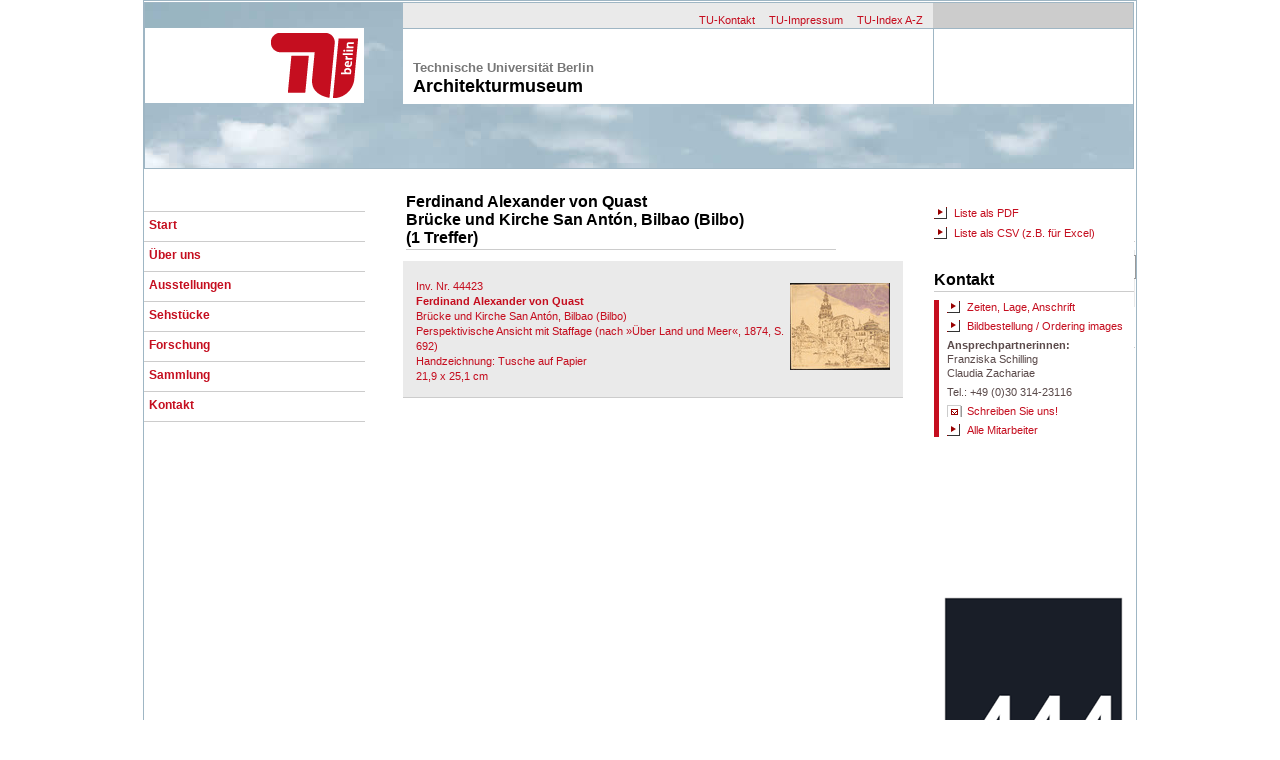

--- FILE ---
content_type: text/html; charset=UTF-8
request_url: https://architekturmuseum.ub.tu-berlin.de/index.php?p=51&O=161192
body_size: 3192
content:
<!doctype html>
<html xmlns:og="http://opengraphprotocol.org/schema/" xmlns:fb="http://www.facebook.com/2008/fbml">
<head>
<meta name="viewport" content="width=device-width, initial-scale=1.0">
<title>Architekturmuseum der Technischen Universit&#228;t Berlin</title>
<link rel="stylesheet" href="css/normalize.css"/>
<link rel="stylesheet" href="css/AMON.css?202601164334"/>
<link href="//maxcdn.bootstrapcdn.com/font-awesome/4.2.0/css/font-awesome.min.css" rel="stylesheet">
<link rel="shortcut icon" href="favicon.ico"/>
<link rel="icon" href="favicon.ico"/>
<meta http-equiv="imagetoolbar" content="no"/>
<meta name="description" content="Ich habe im Onlinekatalog des Architekturmuseums der TU Berlin gesucht und dies gefunden ..."/>
<meta name="keywords" content="Suchen Architekturmuseum Technische Universit&auml;t Berlin"/>
<meta property="fb:app_id" content="1813788498854169" />
<meta property="og:title" content="Architekturmuseum der TU Berlin" />
<meta property="og:type" content="article" />
<meta property="og:url" content="https://architekturmuseum.ub.tu-berlin.de/index.php?p=51">
<meta property="og:image" content="https://architekturmuseum.ub.tu-berlin.de/webimg/SM/Suchergebnis.jpg">
<meta property="og:site_name" content="Architekturmuseum Berlin" />
<meta property="og:description" content="Ich habe im Onlinekatalog des Architekturmuseums der TU Berlin gesucht und dies gefunden ..." />
<meta property="article:published_time" content="2026-01-16T06:43:34+00:00" />

<meta name="robots" content="index, follow"/>
</head>
<body>
<div id="mainbox">
<div style="position:absolute; text-align:left; left:1px; top:1px; width:988px; height:165px; border:1px solid #9fb6c4; overflow:hidden;">
<img src="css/headerfoto-02.jpg">
</div>
<div style="position:absolute; left:2px; top:27px; width:219px; height:75px; background:white; overflow:hidden;">
<img src="css/logo-tu.gif"></div>
<div style="position:absolute; left:260px; top:2px; width:530px; height:25px; background:#eaeaea; overflow:hidden; text-align:right; padding-top:7px;">
<a class=head href="http://www.tu-berlin.de/servicemenue/kontakt/" target="_blank">TU-Kontakt</a>
<a class=head href="http://www.tu-berlin.de/servicemenue/impressum/" target="_blank">TU-Impressum</a>
<a class=head href="http://www.tu-berlin.de/servicemenue/index_a-z/" target="_blank">TU-Index A-Z</a>
</div>
<div style="position:absolute; left:790px; top:2px; width:200px; height:25px; background:#cccccc; overflow:hidden;">
</div>
<div style="position:absolute; left:260px; top:27px; width:530px; height:75px; background:white; border-top:1px solid #9fb6c4; border-right:1px solid #9fb6c4; overflow:hidden;">
<p class=TUKO_1>Technische Universit&#228;t Berlin
<p class="TUKO_2">Architekturmuseum
</div>
<div style="position:absolute; left:791px; top:27px; width:199px; height:75px; background:white; border-top:1px solid #9fb6c4; border-right:1px solid #9fb6c4; overflow:hidden;">
</div>
<div style="position:absolute; z-index:1; left:0px; top: 210px;">
<div class=mainnavi_box>
<a class=mainnavi href="index.php?p=54">Start</a>
</div>
<div class=mainnavi_box>
<a class=mainnavi href="index.php?p=16">&Uuml;ber uns</a>
</div>
<div class=mainnavi_box>
<a class=mainnavi href="index.php?p=112">Ausstellungen</a>
</div>
<div class=mainnavi_box>
<a class=mainnavi href="index.php?p=659">Sehstücke</a>
</div>
<div class=mainnavi_box>
<a class=mainnavi href="index.php?p=613">Forschung</a>
</div>
<div class=mainnavi_box>
<a class=mainnavi href="index.php?p=18">Sammlung</a>
</div>
<div class=mainnavi_box>
<a class=mainnavi href="index.php?p=240">Kontakt</a>
</div>
</div>
<div style = "position:absolute; top:212px; width:200px; right:0px;">

<h2>Sammlungssuche</h2>



<div class="boxgrau" style="width: 190px;height:47px;">
<form action="index.php?p=50" method="post">
<input class="kopf " type="Text" name="su_einfach" size="24" maxlength="100" value="" style="width:190px; padding-left:2px;height:20px;outline:none;" autofocus>
</input>

<div style="float:left;width:150px;padding-top:5px;">
<p class="kleintext" style="">

<a class=link title="Hilfe und weitere Suchoptionen" onclick="Show_Div(SUCHE)" style="cursor:pointer;">Hilfe und Optionen</a>
</div>

<div style="float:left;width:40px;">
<p class=fliesstextrechts>
<input class="button" type="image" name="submit" src="css/lupe.gif">
<input type="Hidden" name="submit" value="submit">
<input type="Hidden" name="Uebergabe" value="JA">
<input type="Hidden" name="suchart" value="einfach">
<input type="Hidden" name="su_sort1" value="Name">
<input type="Hidden" name="su_sort2" value="Projekt">
<input type="Hidden" name="su_darstellung" value="listbild">
<input type="Hidden" name="su_zeilen" value="100">
</form>
</div>




</div>


<h2>Kontakt</h2>

<address>

<p class=kleintext>
<a class=link href="index.php?p=126">Zeiten, Lage, Anschrift</a></p>

<p class=kleintext>
<a class=link href="index.php?p=674">Bildbestellung / Ordering images</a></p>

<p class=kleintext>
<b>Ansprechpartnerinnen:</b>
<br>
Franziska Schilling<br>
Claudia Zachariae</p>
<p class=kleintext>
Tel.: +49 (0)30 314-23116
<p class=kleintext>
<a class=email title="Schreiben Sie uns!" onclick="Show_Div(COM)" style="cursor:pointer;">Schreiben Sie uns!</a></p>

<p class=kleintext>
<a class="link" href="index.php?p=19">Team</a>
</p>

<!--
//<p class=kleintext>
<a class=fb href ="https://www.facebook.com/architekturmuseumtuberlin/?fref=ts" target=_blank>Auf Facebook</a>
</p>
-->
</address>



</div>
<div style = "position:absolute; bottom:1px; width:200px; right:1px;">
<img src="webimg/AM.png"></img>
</div>
<div style = "margin-top:193px; z-index:3; 	margin-left:260px; padding-bottom:10px; width:500px; min-height:580px; right:0px;"><table><tr><td width=460px valign=bottom><h2 style="margin-top:-4px;">Ferdinand Alexander von Quast<br>Brücke und Kirche San Antón, Bilbao (Bilbo)<br>(1 Treffer)</h2></td><td valign=bottom width=30px></td><td valign=bottom width=30px></td></td></table>
<div class="boxkatalog" >
<div id=161192></div>
<table>
<tr>
<td width=380px valign=top>
<p class=fliesstext>
<a class=standard href="index.php?p=79&POS=1">Inv. Nr. 44423<br><b>Ferdinand Alexander von Quast</b><br>Brücke und Kirche San Antón, Bilbao (Bilbo)<br>Perspektivische Ansicht mit Staffage (nach »Über Land und Meer«, 1874, S. 692)<br>Handzeichnung: Tusche auf Papier<br>21,9 x 25,1 cm</a>
</td><td width=100px valign=center>
<a class=standard href="index.php?p=79&POS=1"><img border=0 src="images/100/44423.jpg"></a>
</td></tr></table></div><br style="clear:both;"> <br><table><tr><td width=460px valign=bottom></td><td valign=bottom width=30px></td><td valign=bottom width=30px></td></td></table><div style="position:absolute; top:175px;right:1px;width:200px;height:380px;background:#FFF;padding-top:25px"><p class=fliesstext><p class=fliesstext><a class="link" href="index.php?DLMOD=LPDF&DWL=2">Liste als PDF</a></p><p class=fliesstext><a class="link" href="index.php?DWL=2&DLMOD=EXC">Liste als CSV (z.B. für Excel)</a></p><h2 style="margin-top:30px;">Kontakt </h2>

<address>

<p class=kleintext>
<a class=link href="index.php?p=126">Zeiten, Lage, Anschrift</a></p>

<p class=kleintext>
<a class=link href="index.php?p=674">Bildbestellung / Ordering images</a></p>

<p class=kleintext>
<b>Ansprechpartnerinnen:</b>
<br>
Franziska Schilling<br>
Claudia Zachariae</p>
<p class=kleintext>
Tel.: +49 (0)30 314-23116
<p class=kleintext>
<a class=email title="Schreiben Sie uns!" onclick="Show_Div(COM)" style="cursor:pointer;">Schreiben Sie uns!</a></p>

<p class=kleintext>
<a class="link" href="index.php?p=19">Alle Mitarbeiter</a>
</p>
<!--
<p class=kleintext>
<a class=fb href ="https://www.facebook.com/architekturmuseumtuberlin/?fref=ts" target=_blank>Auf Facebook</a>
</p>
-->
</address>


</div>
<script>
wennJavascriptFertig {
if (window;location;hash != empty) {
// Veranlasst den Browser nochmal zum jeweiligen Anker zu springen.
// Keine Sorge, die Seite wird nicht neu geladen
window;location;href = window;location;href;
}
}
</script>



</div>
<div id="COM" class="transparent100" style="">
<div class="popupcenter schatten" style="height:500px;">
<IFRAME SRC="index.php?p=134" width=720px; height=500px frameborder=no></IFRAME>
<div style="position:absolute; top:1px; right:1px; z-index:10;">
<input class="bildnavi fabild" type="button" style="border:0px;" name="m" value="&#xf00d;" onclick="Show_Div(COM)"/>
</div></div></div>
<div id="SUCHE" class="transparent100" style="width:992px;">
<div class="popupcenter schatten" style="width:950px;height:550px;left:21px;">
<IFRAME SRC="index.php?p=628&SID=" width=950px; height=590px; frameborder=no overflow:visible;></IFRAME>
<div style="position:absolute; top:1px; right:1px; z-index:10;">
<input class="bildnavi fabild" type="button" style="border:0px;" name="m" value="&#xf00d;" onclick="Show_Div(SUCHE)"/>
</div></div></div>
<div id="SUCHE_ER" class="transparent100" style="width:992px;">
<div class="popupcenter schatten" style="width:950px;left:21px;height:590px;">
<IFRAME SRC="index.php?p=138&SID=" width=950px; height=590px; frameborder=no overflow:visible;></IFRAME>
<div style="position:absolute; top:1px; right:1px; z-index:10;">
<input class="bildnavi fabild" type="button" style="border:0px;" name="m" value="&#xf00d;" onclick="Show_Div(SUCHE_ER)"/>
</div></div></div>
<div id="SUCHE_KAT" class="transparent100" style="width:992px;">
<div class="popupcenter schatten" style="width:950px;left:21px;height:590px;">
<IFRAME SRC="index.php?p=57" width=950px; height=590px; frameborder=no overflow:visible;></IFRAME>
<div style="position:absolute; top:1px; right:1px; z-index:10;">
<input class="bildnavi fabild" type="button" style="border:0px;" name="m" value="&#xf00d;" onclick="Show_Div(SUCHE_KAT)"/>
</div></div></div><script type="text/javascript" src="jquery/jquery-1.8.0.min.js"></script>
   <script type="text/javascript">
        function Show_Div(Div_id) {
            if (false == $(Div_id).is(':visible')) {
                $(Div_id).show(200);
            }
            else {
                $(Div_id).hide(150);
            }
        }
    </script>


   <script type="text/javascript">
        function Show_Div2(Div_id) {
                $(Div_id).toggle(0);

        }
    </script>



<script>
  (function(i,s,o,g,r,a,m){i['GoogleAnalyticsObject']=r;i[r]=i[r]||function(){
  (i[r].q=i[r].q||[]).push(arguments)},i[r].l=1*new Date();a=s.createElement(o),
  m=s.getElementsByTagName(o)[0];a.async=1;a.src=g;m.parentNode.insertBefore(a,m)
  })(window,document,'script','https://www.google-analytics.com/analytics.js','ga');

  ga('create', 'UA-80435110-1', 'auto');
  ga('send', 'pageview');

</script>
</div><div style="height:40px; width:10px;"></div>
</body>
</html>



--- FILE ---
content_type: text/html; charset=UTF-8
request_url: https://architekturmuseum.ub.tu-berlin.de/index.php?p=138&SID=
body_size: 1954
content:
<!doctype html>
<html xmlns:og="http://opengraphprotocol.org/schema/" xmlns:fb="http://www.facebook.com/2008/fbml">
<head>
<meta name="viewport" content="width=device-width, initial-scale=1.0">
<title>Architekturmuseum der Technischen Universit&#228;t Berlin</title>
<link rel="stylesheet" href="css/normalize.css"/>
<link rel="stylesheet" href="css/AMON.css?202601164335"/>
<link href="//maxcdn.bootstrapcdn.com/font-awesome/4.2.0/css/font-awesome.min.css" rel="stylesheet">
<link rel="shortcut icon" href="favicon.ico"/>
<link rel="icon" href="favicon.ico"/>
<meta http-equiv="imagetoolbar" content="no"/>
<meta name="description" content=""/>
<meta name="keywords" content=""/>
<meta property="fb:app_id" content="1813788498854169" />
<meta property="og:title" content="Architekturmuseum der TU Berlin" />
<meta property="og:type" content="article" />
<meta property="og:url" content="https://architekturmuseum.ub.tu-berlin.de/index.php?p=138">
<meta property="og:image" content="https://architekturmuseum.ub.tu-berlin.de/webimg/SM/AMFB.jpg">
<meta property="og:site_name" content="Architekturmuseum Berlin" />
<meta property="og:description" content="" />
<meta property="article:published_time" content="2026-01-16T06:43:35+00:00" />

<meta name="robots" content="index, follow"/>
</head>
<body>
<style>body{width:auto; background:transparent;overflow:hidden;}</style>




<div style="position:absolute;width:420px;height:600px;padding:10px;padding-left:20px; padding-top:40px;">

<h3>Wenn Sie es genau wissen wollen ...</h3>

<p class=introtext>
Beliebt ist die »Erweiterte Suche« nicht: in den vergangenen 8 Jahren wurde sie für nur etwa 1% aller Anfragen genutzt.
<br>
Dabei ist sie nützlich: Einmal damit vertraut, können Sie Ihre Ergebnisse rasch eingrenzen.
<p class=introtext>
Dazu müssen Sie wissen:
<li class=introtext>Die einzelnen Felder werden mit UND verbunden, d.h. je mehr Sie benutzen, desto enger wird Ihr Ergebnis sein.</li>
<li class=introtext>Die Datenbank sucht grundsätzlich nach einer <b>vollständigen</b> Übereinstimmung von Suche und Feldinhalt.
<li class=introtext>
Wenn Sie <b>unscharf</b> suchen wollen oder müssen, dann benutzen sie <b>Platzhalter</b>:
<li class=introtext>
Ein Stern (*) am Anfang oder Ende ersetzt beliebig viele Zeichen 
<li class=introtext>
Ein Unterstrich (_) ersetzt genau ein Zeichen

</div>


<div style="position:absolute; left:470px;width:450px;height:300px;padding-top:30px;float:left;">

<h2>Erweiterte Suche</h2>
<form action="index.php?p=50" method="post" target=_parent>
<input type="Hidden" name="submit" value="submit">
<input type="Hidden" name="Uebergabe" value="JA">
<input type="Hidden" name="suchart" value="erweitert">
<input type="Hidden" name="su_zeilen" value="100">

<div class=boxgrau style="position:absolute; width:450px; height:270px;padding:0px;">


<div style="position:absolute; top:5px; left:5px;">
<p class = fliesstext>
<b>Inventarnummer</b>
<br>
<input class=kopf style="width:210px" type="Text" name="su_inv" maxlength="100" autofocus value="">
</div>


<div style="position:absolute; top:55px; left:5px;">
<p class = fliesstext>
<b>Name</b>
<br>
<input class=kopf style="width:210px" type="Text" name="su_name" maxlength="100" autofocus value="">
</div>

<div style="position:absolute; top:55px; left:235px;">
<p class = fliesstext>
<b>Vorname</b>
<br>
<input class=kopf style="width:210px" type="Text" name="su_vorname" maxlength="100" autofocus value="">
</div>


<div style="position:absolute; top:105px; left:5px;">
<p class = fliesstext>
<b>Projekt</b>
<br>
<input class=kopf style="width:210px" type="Text" name="su_projekt" maxlength="100" autofocus value="">
</div>

<div style="position:absolute; top:105px; left:235px;">
<p class = fliesstext>
<b>Inhalt</b>
<br>
<input class=kopf style="width:210px" type="Text" name="su_inhalt" maxlength="100" autofocus value="">
</div>





<div style="position:absolute; top:155px; left:5px;">
<p class = fliesstext>
<b>Ort</b>
<br>
<input class=kopf style="width:210px" type="Text" name="su_ort" maxlength="100" autofocus value="">
</div>

<div style="position:absolute; top:155px; left:235px;">
<p class = fliesstext>
<b>Straße</b>
<br>
<input class=kopf style="width:210px" type="Text" name="su_strasse" maxlength="100" autofocus value="">
</div>





<div style="position:absolute; left:5px; width:145px; top:205px;">
<p class = fliesstext>
<b>Sortierung 1:</b>
<br>
<select class=kopf style="width:120px; outline:none;" name=su_sort1><option value="Projekt" selected>Projekt</option><option value="Name">Name</option><option value="Inv">Inventarnummer</option><option value="Inhalt">Inhalt</option><option value="Werkdaten">Werkdaten</option><option value="Typ">Objekttyp</option></select></div>
<div style="position:absolute; left:155px; width:145px; height:50px; top:205px;">
<p class = fliesstext>
<b>Sortierung 2:</b>
<br>
<select class=kopf style="width:120px; outline:none;" name=su_sort2><option value="Projekt">Projekt</option><option value="Name">Name</option><option value="Inv" selected>Inventarnummer</option><option value="Inhalt">Inhalt</option><option value="Werkdaten">Werkdaten</option><option value="Typ">Objekttyp</option></select></div>




<div style="position:absolute; left:305px; width:145px; height:50px; top:235px;"> 
<input class="button2" type="image" name="submit" src="css/lupe2.gif">

</div>


</form>
</div>


<div style="position:absolute; top:340px;">
<h3 style="margin-top:20px">Andere Suchmöglichkeiten:</h3>

<p class=introtext>
<a class=link href=index.php?p=628>Einfache Suche</a>
<br>Der schnelle Weg zu Suchergebnissen

<p class=introtext>
<a class=link href=index.php?p=57>Alphabetischer Verfasserkatalog</a>
<br>Wie eine Kartei: Navigieren über das Alfabet zu den Namen von
<br>Architekten, Zeichnern oder Fotografen
</div>
</div>

<?
//endif; // ENDE ERWEITERTE


--- FILE ---
content_type: text/html; charset=UTF-8
request_url: https://architekturmuseum.ub.tu-berlin.de/index.php?p=57
body_size: 7897
content:
<!doctype html>
<html xmlns:og="http://opengraphprotocol.org/schema/" xmlns:fb="http://www.facebook.com/2008/fbml">
<head>
<meta name="viewport" content="width=device-width, initial-scale=1.0">
<title>Architekturmuseum der Technischen Universit&#228;t Berlin</title>
<link rel="stylesheet" href="css/normalize.css"/>
<link rel="stylesheet" href="css/AMON.css?202601164335"/>
<link href="//maxcdn.bootstrapcdn.com/font-awesome/4.2.0/css/font-awesome.min.css" rel="stylesheet">
<link rel="shortcut icon" href="favicon.ico"/>
<link rel="icon" href="favicon.ico"/>
<meta http-equiv="imagetoolbar" content="no"/>
<meta name="description" content=""/>
<meta name="keywords" content=""/>
<meta property="fb:app_id" content="1813788498854169" />
<meta property="og:title" content="Architekturmuseum der TU Berlin" />
<meta property="og:type" content="article" />
<meta property="og:url" content="https://architekturmuseum.ub.tu-berlin.de/index.php?p=57">
<meta property="og:image" content="https://architekturmuseum.ub.tu-berlin.de/webimg/SM/AMFB.jpg">
<meta property="og:site_name" content="Architekturmuseum Berlin" />
<meta property="og:description" content="" />
<meta property="article:published_time" content="2026-01-16T06:43:35+00:00" />

<meta name="robots" content="index, follow"/>
</head>
<body>
<style>body{width:auto; background:transparent;overflow:hidden;}</style><div style="position:absolute; left:480px;width:450px;height:540px;padding-top:30px;float:left;"><style>
td.alpha a {width: 60px; height: 60px; 
	font-size: 20px; font-weight: bold; line-height:60px; color: #c50e1f; 	
	text-decoration: none;
	text-align: center;
	vertical-align: middle;
  	display:block;
	border: 1px solid #9FB6C4;}

td.alpha a:active {background-color: #c50e1f; color: red;}
td.alpha a:focus {background-color: #c50e1f; color: #FFFFFF;}
td.alpha a:hover {background-color: #c50e1f; color: #FFFFFF; text-decoration: underline;}
</style>

<h2>Alphabetischer Verfasserkatalog</h2>
<p class=introtext style="margin-bottom:20px;">
Wie in einer klassischen Zettelkartei können Sie hier auf die Namen der in unserer Sammlung vertretenen Architekten, Stadtplaner, Gartenarchitekten, Zeichner, Fotografen, Autoren, kurz: jede und jeden, der einen Namen hat, zugreifen.


<table><tr>


<a class="standard" href="index.php?p=57&Lit=B"><td class="alpha"  width="25"height="20"><a class="standard" href="index.php?p=57&Lit=A">A</td></a>

<a class="standard" href="index.php?p=57&Lit=B"><td class="alpha"  width="25"height="20"><a class="standard" href="index.php?p=57&Lit=B">B</td></a>

<a class="standard" href="index.php?p=57&Lit=C"><td class="alpha"  width="25"height="20"><a class="standard" href="index.php?p=57&Lit=C">C</a></a></td>

<a class="standard" href="index.php?p=57&Lit=D"><td class="alpha"  width="25"height="20"><a class="standard" href="index.php?p=57&Lit=D">D</a></a></td>

<a class="standard" href="index.php?p=57&Lit=E"><td class="alpha"  width="25"height="20"><a class="standard" href="index.php?p=57&Lit=E">E</a></a></td>

<a class="standard" href="index.php?p=57&Lit=F"><td class="alpha"  width="25"height="20"><a class="standard" href="index.php?p=57&Lit=F">F</a></a></td></tr><tr>

<a class="standard" href="index.php?p=57&Lit=G"><td class="alpha"  width="25"height="20"><a class="standard" href="index.php?p=57&Lit=G">G</a></a></td>

<a class="standard" href="index.php?p=57&Lit=H"><td class="alpha"  width="25"height="20"><a class="standard" href="index.php?p=57&Lit=H">H</a></a></td>

<a class="standard" href="index.php?p=57&Lit=I"><td class="alpha"  width="25"height="20"><a class="standard" href="index.php?p=57&Lit=I">I</a></a></td>

<a class="standard" href="index.php?p=57&Lit=J"><td class="alpha"  width="25"height="20"><a class="standard" href="index.php?p=57&Lit=J">J</a></a></td>

<a class="standard" href="index.php?p=57&Lit=K"><td class="alpha"  width="25"height="20"><a class="standard" href="index.php?p=57&Lit=K">K</a></a></td>

<a class="standard" href="index.php?p=57&Lit=L"><td class="alpha"  width="25"height="20"><a class="standard" href="index.php?p=57&Lit=L">L</a></a></td></tr><tr>

<a class="standard" href="index.php?p=57&Lit=M"><td class="alpha"  width="25"height="20"><a class="standard" href="index.php?p=57&Lit=M">M</a></a></td>

<a class="standard" href="index.php?p=57&Lit=N"><td class="alpha"  width="25"height="20"><a class="standard" href="index.php?p=57&Lit=N">N</a></a></td>

<a class="standard" href="index.php?p=57&Lit=O"><td class="alpha"  width="25"height="20"><a class="standard" href="index.php?p=57&Lit=O">O</a></a></td>

<a class="standard" href="index.php?p=57&Lit=P"><td class="alpha"  width="25"height="20"><a class="standard" href="index.php?p=57&Lit=P">P</a></a></td>

<a class="standard" href="index.php?p=57&Lit=Q"><td class="alpha"  width="25"height="20"><a class="standard" href="index.php?p=57&Lit=Q">Q</a></a></td>

<a class="standard" href="index.php?p=57&Lit=R"><td class="alpha"  width="25"height="20"><a class="standard" href="index.php?p=57&Lit=R">R</a></a></td></tr><tr>

<a class="standard" href="index.php?p=57&Lit=S"><td class="alpha"  width="25"height="20"><a class="standard" href="index.php?p=57&Lit=S">S</a></a></td>

<a class="standard" href="index.php?p=57&Lit=T"><td class="alpha"  width="25"height="20"><a class="standard" href="index.php?p=57&Lit=T">T</a></a></td>

<a class="standard" href="index.php?p=57&Lit=U"><td class="alpha"  width="25"height="20"><a class="standard" href="index.php?p=57&Lit=U">U</a></a></td>

<a class="standard" href="index.php?p=57&Lit=V"><td class="alpha"  width="25"height="20"><a class="standard" href="index.php?p=57&Lit=V">V</a></a></td>

<a class="standard" href="index.php?p=57&Lit=W"><td class="alpha"  width="25"height="20"><a class="standard" href="index.php?p=57&Lit=W">W</a></a></td>

<a class="standard" href="index.php?p=57&Lit=Z"><td class="alpha"  width="25"height="20"><a class="standard" href="index.php?p=57&Lit=Z">Z</a></a></td>

</tr></table>




<p class=introtext style="margin-top:20px;">
<a class=link href=index.php?p=628>Zur einfachen Suche</a>
<p class=introtext>
<a class=link href=index.php?p=138>Zur erweiterten Suche</a>
</div>

<div style="position:absolute; left:20px;width:200px;height:400px;padding-top:30px;float:left;"><div style="height:480px; width:400px; overflow-y:scroll;"><p class=fliesstextein> <a class=link target=_parent 
href="index.php?p=58&D0=B&D1=QWFsdG8=&D2=QWx2YXI=">Aalto, Alvar 1898-1976</a></p><p class=fliesstextein> <a class=link target=_parent 
href="index.php?p=58&D0=B&D1=QWJhZGll&D2=UGF1bA==">Abadie, Paul 1812-1884</a></p><p class=fliesstextein> <a class=link target=_parent 
href="index.php?p=58&D0=B&D1=QUJCIEFyY2hpdGVrdGVu&D2=">ABB Architekten</a></p><p class=fliesstextein> <a class=link target=_parent 
href="index.php?p=58&D0=B&D1=QWJiZWh1c2Vu&D2=QXVndXN0IEFkb2xwaA==">Abbehusen, August Adolph 1875-1941</a></p><p class=fliesstextein> <a class=link target=_parent 
href="index.php?p=58&D0=B&D1=QWJlc3NlciAmIEtyw7ZnZXI=&D2=">Abesser &amp; Kr&ouml;ger</a></p><p class=fliesstextein> <a class=link target=_parent 
href="index.php?p=58&D0=B&D1=QWNrZXJtYW5u&D2=">Ackermann</a></p><p class=fliesstextein> <a class=link target=_parent 
href="index.php?p=58&D0=B&D1=QWNrZXJtYW5uIEFyY2hpdGVrdGVu&D2=">Ackermann Architekten</a></p><p class=fliesstextein> <a class=link target=_parent 
href="index.php?p=58&D0=B&D1=QWRhIEtueSwgSmFjcXVlbGluZSBTdMO8YmVuLCBCYXJiYXJhIFdlcm5lcg==&D2=">Ada Kny, Jacqueline St&uuml;ben, Barbara Werner</a></p><p class=fliesstextein> <a class=link target=_parent 
href="index.php?p=58&D0=B&D1=QWRhbQ==&D2=SGVpbnJpY2g=">Adam, Heinrich 1839-1905</a></p><p class=fliesstextein> <a class=link target=_parent 
href="index.php?p=58&D0=B&D1=QWRhbQ==&D2=SG9yc3QtSGVubmluZw==">Adam, Horst-Henning</a></p><p class=fliesstextein> <a class=link target=_parent 
href="index.php?p=58&D0=B&D1=QWRhbXM=&D2=QW50b24=">Adams, Anton 1856-1915</a></p><p class=fliesstextein> <a class=link target=_parent 
href="index.php?p=58&D0=B&D1=QWRlbGluZSBIb2ZtYW5uLCBSYW1vbmEgT2hsYQ==&D2=">Adeline Hofmann, Ramona Ohla</a></p><p class=fliesstextein> <a class=link target=_parent 
href="index.php?p=58&D0=B&D1=QWRlbHBob2kgWmFuZ2FraSAoR2VicsO8ZGVyIFphbmdha2kp&D2=">Adelphoi Zangaki (Gebr&uuml;der Zangaki)</a></p><p class=fliesstextein> <a class=link target=_parent 
href="index.php?p=58&D0=B&D1=QWRsZXI=&D2=RGFua21hcg==">Adler, Dankmar 1844-1900</a></p><p class=fliesstextein> <a class=link target=_parent 
href="index.php?p=58&D0=B&D1=QWRsZXI=&D2=RnJpZWRyaWNo">Adler, Friedrich 1827-1908</a></p><p class=fliesstextein> <a class=link target=_parent 
href="index.php?p=58&D0=B&D1=QWRsZXI=&D2=SGFrb24=">Adler, Hakon 1862-1942</a></p><p class=fliesstextein> <a class=link target=_parent 
href="index.php?p=58&D0=B&D1=QWRvbHBoaQ==&D2=SGVybWFubg==">Adolphi, Hermann</a></p><p class=fliesstextein> <a class=link target=_parent 
href="index.php?p=58&D0=B&D1=QWVja2VybGU=&D2=R2VyaGFyZA==">Aeckerle, Gerhard 1928-1991</a></p><p class=fliesstextein> <a class=link target=_parent 
href="index.php?p=58&D0=B&D1=QWVyb2ZpbG1zIExpbWl0ZWQsIFRoZSBMb25kb24gQWVyb2Ryb21l&D2=">Aerofilms Limited, The London Aerodrome</a></p><p class=fliesstextein> <a class=link target=_parent 
href="index.php?p=58&D0=B&D1=QWVyb2thcnRvZ3JhcGhpc2NoZXMgSW5zdGl0dXQgQUcuIEJyZXNsYXUtRMO8c3NlbGRvcmY=&D2=">Aerokartographisches Institut AG. Breslau-D&uuml;sseldorf</a></p><p class=fliesstextein> <a class=link target=_parent 
href="index.php?p=58&D0=B&D1=QUcgSG9yaXpvbnQ=&D2=">AG Horizont</a></p><p class=fliesstextein> <a class=link target=_parent 
href="index.php?p=58&D0=B&D1=QUcgV29sZnJhbSBGdWNocw==&D2=">AG Wolfram Fuchs</a></p><p class=fliesstextein> <a class=link target=_parent 
href="index.php?p=58&D0=B&D1=QWdyaWNvbGE=&D2=">Agricola</a></p><p class=fliesstextein> <a class=link target=_parent 
href="index.php?p=58&D0=B&D1=QWhsZW1hbm4=&D2=QWxiZXJ0">Ahlemann, Albert geb. 1878</a></p><p class=fliesstextein> <a class=link target=_parent 
href="index.php?p=58&D0=B&D1=QWhsZXJz&D2=RXJpY2g=">Ahlers, Erich 1909-2004</a></p><p class=fliesstextein> <a class=link target=_parent 
href="index.php?p=58&D0=B&D1=QWhtYWQ=&D2=VGFzcw==">Ahmad, Tass</a></p><p class=fliesstextein> <a class=link target=_parent 
href="index.php?p=58&D0=B&D1=QWhyZW5kcw==&D2=QnJ1bm8=">Ahrends, Bruno 1878-1948</a></p><p class=fliesstextein> <a class=link target=_parent 
href="index.php?p=58&D0=B&D1=QWhyZW5kdHM=&D2=TGVvcG9sZA==">Ahrendts, Leopold 1825-1870</a></p><p class=fliesstextein> <a class=link target=_parent 
href="index.php?p=58&D0=B&D1=QWhyZW5z&D2=RWR1YXJk">Ahrens, Eduard gest. 1898</a></p><p class=fliesstextein> <a class=link target=_parent 
href="index.php?p=58&D0=B&D1=QWhyZW5z&D2=RnJhbno=">Ahrens, Franz 1858-1937</a></p><p class=fliesstextein> <a class=link target=_parent 
href="index.php?p=58&D0=B&D1=QWhyb25z&D2=UnVkb2xwaA==">Ahrons, Rudolph 1869-1947</a></p><p class=fliesstextein> <a class=link target=_parent 
href="index.php?p=58&D0=B&D1=QWthZGVtaWUgZsO8ciBSYXVtZW50d2lja2x1bmcgaW4gZGVyIExlaWJuaXotR2VtZWluc2NoYWZ0&D2=">Akademie f&uuml;r Raumentwicklung in der Leibniz-Gemeinschaft</a></p><p class=fliesstextein> <a class=link target=_parent 
href="index.php?p=58&D0=B&D1=QWthZGVtaXNjaGVyIEFyY2hpdGVrdGVudmVyZWluIEJlcmxpbiAoQUFWQik=&D2=">Akademischer Architektenverein Berlin (AAVB)</a></p><p class=fliesstextein> <a class=link target=_parent 
href="index.php?p=58&D0=B&D1=QWtlbg==&D2=R2FicmllbCB2YW4=">Aken, Gabriel van</a></p><p class=fliesstextein> <a class=link target=_parent 
href="index.php?p=58&D0=B&D1=QWwgS2Fkcmk=&D2=WWFzbWlu">Al Kadri, Yasmin</a></p><p class=fliesstextein> <a class=link target=_parent 
href="index.php?p=58&D0=B&D1=QWwtUWFkaSBCYWhhIGFkLURpbiBNdWhhbW1hZCBhbC1CdXJkc2NoaQ==&D2=">Al-Qadi Baha ad-Din Muhammad al-Burdschi</a></p><p class=fliesstextein> <a class=link target=_parent 
href="index.php?p=58&D0=B&D1=QWxiZXJtYW5u&D2=Q2FybA==">Albermann, Carl 1879-1942</a></p><p class=fliesstextein> <a class=link target=_parent 
href="index.php?p=58&D0=B&D1=QWxiZXJ0&D2=Q2FtaWxsZQ==">Albert, Camille 1852-1942</a></p><p class=fliesstextein> <a class=link target=_parent 
href="index.php?p=58&D0=B&D1=QWxiZXJ0&D2=SGFucw==">Albert, Hans</a></p><p class=fliesstextein> <a class=link target=_parent 
href="index.php?p=58&D0=B&D1=QWxiZXJ0aQ==&D2=TGVvbiBCYXR0aXN0YQ==">Alberti, Leon Battista 1404-1472</a></p><p class=fliesstextein> <a class=link target=_parent 
href="index.php?p=58&D0=B&D1=QWxiZXJ0aQ==&D2=TWF0dGVv">Alberti, Matteo 1647-1735</a></p><p class=fliesstextein> <a class=link target=_parent 
href="index.php?p=58&D0=B&D1=QWxiZXJ0aW5lbGxp&D2=TWFyaW90dG8=">Albertinelli, Mariotto 1474-1515</a></p><p class=fliesstextein> <a class=link target=_parent 
href="index.php?p=58&D0=B&D1=QWxiZXJ0cw==&D2=QW5kcmV3">Alberts, Andrew geb. 1959</a></p><p class=fliesstextein> <a class=link target=_parent 
href="index.php?p=58&D0=B&D1=QWxiZXJ0c2Vu&D2=QXVndXN0">Albertsen, August</a></p><p class=fliesstextein> <a class=link target=_parent 
href="index.php?p=58&D0=B&D1=QWxicmVjaHQ=&D2=RXJuc3Q=">Albrecht, Ernst</a></p><p class=fliesstextein> <a class=link target=_parent 
href="index.php?p=58&D0=B&D1=QWxicmVjaHQ=&D2=RXJuc3QgT3NjYXI=">Albrecht, Ernst Oscar</a></p><p class=fliesstextein> <a class=link target=_parent 
href="index.php?p=58&D0=B&D1=QWxicmVjaHQ=&D2=RnJhbno=">Albrecht, Franz</a></p><p class=fliesstextein> <a class=link target=_parent 
href="index.php?p=58&D0=B&D1=QWxicmVjaHQ=&D2=UmFpbmVy">Albrecht, Rainer</a></p><p class=fliesstextein> <a class=link target=_parent 
href="index.php?p=58&D0=B&D1=QWxlc3NhIEhhbnNlbiwgQ2xhdWRpYSBNw7xsbGVyLCBFbGlzYSBXaWVuZWNrZQ==&D2=">Alessa Hansen, Claudia M&uuml;ller, Elisa Wienecke</a></p><p class=fliesstextein> <a class=link target=_parent 
href="index.php?p=58&D0=B&D1=QWxlc3Np&D2=R2FsZWF6em8=">Alessi, Galeazzo 1512-1572</a></p><p class=fliesstextein> <a class=link target=_parent 
href="index.php?p=58&D0=B&D1=QWxleGFuZGVyIEJlcnRzY2gsIFNvbmphIFJhdGplbg==&D2=">Alexander Bertsch, Sonja Ratjen</a></p><p class=fliesstextein> <a class=link target=_parent 
href="index.php?p=58&D0=B&D1=QWxleGFuZHJhIEbDtnJzdGVyLCBHZW9yZyBaYXN0cmF1&D2=">Alexandra F&ouml;rster, Georg Zastrau</a></p><p class=fliesstextein> <a class=link target=_parent 
href="index.php?p=58&D0=B&D1=QWxleGFuZHJhIEhhaG4sIEplbnMgSGVpbWJva2VsLCBLZXZpbiBKYWNobWFubiwgSGVsYW5pZSBLZXJic3RhdCwgTWFudWVsYSBLbGVic2NoLCBUaW5vIFNjaHVsemUsIFBhdA==&D2=">Alexandra Hahn, Jens Heimbokel, Kevin Jachmann, Helanie Kerbstat, Manuela Klebsch, Tino Schulze, Pat</a></p><p class=fliesstextein> <a class=link target=_parent 
href="index.php?p=58&D0=B&D1=QWxmcmVkIEJyZXVrZWxtYW5uLCBNYXJ0aW4gSGVpZXJtYW5u&D2=">Alfred Breukelmann, Martin Heiermann</a></p><p class=fliesstextein> <a class=link target=_parent 
href="index.php?p=58&D0=B&D1=QWxnYXJkaQ==&D2=QWxlc3NhbmRybw==">Algardi, Alessandro 1598-1654</a></p><p class=fliesstextein> <a class=link target=_parent 
href="index.php?p=58&D0=B&D1=QWxnZXJtaXNzZW4=&D2=QW50b24=">Algermissen, Anton 1841-1932</a></p><p class=fliesstextein> <a class=link target=_parent 
href="index.php?p=58&D0=B&D1=QWxpb3Ro&D2=TWF4">Alioth, Max 1842-1892</a></p><p class=fliesstextein> <a class=link target=_parent 
href="index.php?p=58&D0=B&D1=QWxrZXI=&D2=SGVybWFubiBSZWluaGFyZA==">Alker, Hermann Reinhard 1885-1967</a></p><p class=fliesstextein> <a class=link target=_parent 
href="index.php?p=58&D0=B&D1=QWxsaWhu&D2=TWF4">Allihn, Max geb. 1848</a></p><p class=fliesstextein> <a class=link target=_parent 
href="index.php?p=58&D0=B&D1=QWxsaW5nZXI=&D2=R3VzdGF2">Allinger, Gustav 1891-1974</a></p><p class=fliesstextein> <a class=link target=_parent 
href="index.php?p=58&D0=B&D1=QWxsaXByYW5kaQ==&D2=R2lvdmFubmkgQmF0dGlzdGE=">Alliprandi, Giovanni Battista 1665-1720</a></p><p class=fliesstextein> <a class=link target=_parent 
href="index.php?p=58&D0=B&D1=QWx0ZW5iZXJn&D2=VGhvbWFz">Altenberg, Thomas</a></p><p class=fliesstextein> <a class=link target=_parent 
href="index.php?p=58&D0=B&D1=QWx0ZW5idXJn&D2=SGVybWFubg==">Altenburg, Hermann geb. 1887</a></p><p class=fliesstextein> <a class=link target=_parent 
href="index.php?p=58&D0=B&D1=QWx0ZXI=&D2=V2VybmVy">Alter, Werner</a></p><p class=fliesstextein> <a class=link target=_parent 
href="index.php?p=58&D0=B&D1=QWx0ZXJ0aHVt&D2=TWF4">Alterthum, Max 1856-1926</a></p><p class=fliesstextein> <a class=link target=_parent 
href="index.php?p=58&D0=B&D1=QWx0ZXJ0aHVtICYgWmFkZWs=&D2=">Alterthum &amp; Zadek</a></p><p class=fliesstextein> <a class=link target=_parent 
href="index.php?p=58&D0=B&D1=QWx0Z2VsdA==&D2=SGFucw==">Altgelt, Hans 1855-1897</a></p><p class=fliesstextein> <a class=link target=_parent 
href="index.php?p=58&D0=B&D1=QWx0aGVy&D2=Vy5XLg==">Alther, W.W.</a></p><p class=fliesstextein> <a class=link target=_parent 
href="index.php?p=58&D0=B&D1=QWx0aG9m&D2=">Althof</a></p><p class=fliesstextein> <a class=link target=_parent 
href="index.php?p=58&D0=B&D1=QWx0bWFubg==&D2=RS4=">Altmann, E.</a></p><p class=fliesstextein> <a class=link target=_parent 
href="index.php?p=58&D0=B&D1=QWx0enNjaG5lcg==&D2=RWR1YXJk">Altzschner, Eduard</a></p><p class=fliesstextein> <a class=link target=_parent 
href="index.php?p=58&D0=B&D1=QW1hZGVv&D2=R2lvdmFubmkgQW50b25pbw==">Amadeo, Giovanni Antonio geb. 1447</a></p><p class=fliesstextein> <a class=link target=_parent 
href="index.php?p=58&D0=B&D1=QW1hbm4=&D2=SGFucw==">Amann, Hans</a></p><p class=fliesstextein> <a class=link target=_parent 
href="index.php?p=58&D0=B&D1=QW1icm9naW8=&D2=R2lvdmFubmk=">Ambrogio, Giovanni</a></p><p class=fliesstextein> <a class=link target=_parent 
href="index.php?p=58&D0=B&D1=QW1pbmRl&D2=SGFucyBKb2FjaGlt">Aminde, Hans Joachim</a></p><p class=fliesstextein> <a class=link target=_parent 
href="index.php?p=58&D0=B&D1=QW1tYW5uYXRp&D2=QmFydG9sb21lbw==">Ammannati, Bartolomeo 1511-1592</a></p><p class=fliesstextein> <a class=link target=_parent 
href="index.php?p=58&D0=B&D1=QW10IGbDvHIgU3RhZHRwbGFudW5nIEJlcmxpbi1OZXVrw7ZsbG4=&D2=">Amt f&uuml;r Stadtplanung Berlin-Neuk&ouml;lln</a></p><p class=fliesstextein> <a class=link target=_parent 
href="index.php?p=58&D0=B&D1=QW5kZXJz&D2=Ry4=">Anders, G.</a></p><p class=fliesstextein> <a class=link target=_parent 
href="index.php?p=58&D0=B&D1=QW5kZXJz&D2=TWF4">Anders, Max</a></p><p class=fliesstextein> <a class=link target=_parent 
href="index.php?p=58&D0=B&D1=QW5kZXJz&D2=V29sZiBEaWV0ZXI=">Anders, Wolf Dieter</a></p><p class=fliesstextein> <a class=link target=_parent 
href="index.php?p=58&D0=B&D1=QW5kZXJzb24=&D2=RG9tZW5pY28=">Anderson, Domenico 1854-1938</a></p><p class=fliesstextein> <a class=link target=_parent 
href="index.php?p=58&D0=B&D1=QW5kZXJzb24=&D2=SmFtZXM=">Anderson, James 1813-1877</a></p><p class=fliesstextein> <a class=link target=_parent 
href="index.php?p=58&D0=B&D1=QW5kcmFl&D2=RXJuc3QgV2FsdGVyIA==">Andrae, Ernst Walter  1875-1956</a></p><p class=fliesstextein> <a class=link target=_parent 
href="index.php?p=58&D0=B&D1=QW5kcmFl&D2=S2FybCBIZXJtYW5u">Andrae, Karl Hermann 1847-1913</a></p><p class=fliesstextein> <a class=link target=_parent 
href="index.php?p=58&D0=B&D1=QW5kcsOpIEJldXRsZXIsIEJlcm5oYXJkIEZyZXNpYSwgSmFuIEtpcnNjaCwgS2F0aGxlZW4gUsO8ZGlnZXI=&D2=">Andr&eacute; Beutler, Bernhard Fresia, Jan Kirsch, Kathleen R&uuml;diger</a></p><p class=fliesstextein> <a class=link target=_parent 
href="index.php?p=58&D0=B&D1=QW5kcmVh&D2=U2FsdmkgZCc=">Andrea, Salvi d&#039;</a></p><p class=fliesstextein> <a class=link target=_parent 
href="index.php?p=58&D0=B&D1=QW5kcmVhIEhlbGQsIEtsYXVzIFNjaG5hcnJlbmJlcmdlcg==&D2=">Andrea Held, Klaus Schnarrenberger</a></p><p class=fliesstextein> <a class=link target=_parent 
href="index.php?p=58&D0=B&D1=QW5kcmVhZQ==&D2=Q2FybA==">Andreae, Carl</a></p><p class=fliesstextein> <a class=link target=_parent 
href="index.php?p=58&D0=B&D1=QW5kcmVhcyBEw7ZycmjDtmZlciwgS2F0YXJ6eW5hIEplbGVuLCBOaW5hIE1hZGVyLCBSZW5hdGEgV296bmlhaw==&D2=">Andreas D&ouml;rrh&ouml;fer, Katarzyna Jelen, Nina Mader, Renata Wozniak</a></p><p class=fliesstextein> <a class=link target=_parent 
href="index.php?p=58&D0=B&D1=QW5kcmVhcyBHYXJraXNjaCwgTWljaGFlbCBXaW1tZXI=&D2=">Andreas Garkisch, Michael Wimmer</a></p><p class=fliesstextein> <a class=link target=_parent 
href="index.php?p=58&D0=B&D1=QW5kcmVhcyBIZXJzY2hlbCwgVGlsbWFubiBMYW5nZQ==&D2=">Andreas Herschel, Tilmann Lange</a></p><p class=fliesstextein> <a class=link target=_parent 
href="index.php?p=58&D0=B&D1=QW5kcmVhcyBIaXJ0LCBEYW5pZWxhIEtvbGl0c2NoLCBVbHJpY2ggS3LDvGdlciwgU3VzYW5uZSBSaWNodGVy&D2=">Andreas Hirt, Daniela Kolitsch, Ulrich Kr&uuml;ger, Susanne Richter</a></p><p class=fliesstextein> <a class=link target=_parent 
href="index.php?p=58&D0=B&D1=QW5kcmVhcyBLYXVwcCwgS2FpIFRyaW50&D2=">Andreas Kaupp, Kai Trint</a></p><p class=fliesstextein> <a class=link target=_parent 
href="index.php?p=58&D0=B&D1=QW5kcmVhcyBMZWZmZXIsIE1hcmt1cyBXYWx0aGVy&D2=">Andreas Leffer, Markus Walther</a></p><p class=fliesstextein> <a class=link target=_parent 
href="index.php?p=58&D0=B&D1=QW5kcmVhcyBNYXJ0aW4sIEJlcnRyYW0gU2VuZ2V3YWxk&D2=">Andreas Martin, Bertram Sengewald</a></p><p class=fliesstextein> <a class=link target=_parent 
href="index.php?p=58&D0=B&D1=QW5kcmVhcyBOYXNlZHksIENocmlzdGlhbiBOYXNlZHksIFRob21hcyBQw7ZobG1hbm4=&D2=">Andreas Nasedy, Christian Nasedy, Thomas P&ouml;hlmann</a></p><p class=fliesstextein> <a class=link target=_parent 
href="index.php?p=58&D0=B&D1=QW5kcmVhcyBTY2h3YXJ6LCBIYW5zLURpZXRlciBXaW5kbGVy&D2=">Andreas Schwarz, Hans-Dieter Windler</a></p><p class=fliesstextein> <a class=link target=_parent 
href="index.php?p=58&D0=B&D1=QW5kcmVl&D2=SnVsaXVz">Andree, Julius 1849-1914</a></p><p class=fliesstextein> <a class=link target=_parent 
href="index.php?p=58&D0=B&D1=QW5kcmljaA==&D2=SGFucyBKb2FjaGlt">Andrich, Hans Joachim</a></p><p class=fliesstextein> <a class=link target=_parent 
href="index.php?p=58&D0=B&D1=QW5ldHRlIEZvaGxlciwgQ2hyaXN0b3BoIEvDtmhsZXIsIERpcmsgS8O2bmlnLCBCZXJuZCBPZXRpbmdlciwgTm9yYmVydCBTYXVlcmJvcm4=&D2=">Anette Fohler, Christoph K&ouml;hler, Dirk K&ouml;nig, Bernd Oetinger, Norbert Sauerborn</a></p><p class=fliesstextein> <a class=link target=_parent 
href="index.php?p=58&D0=B&D1=QW5nZWwgTHVpcyBCZW5pdG8gUMOpcmV6LCBMYXJzIFJpY2h0ZXIsIE1hc3NpbW8gVG9ycmUsIE1hcmlvIFdpbGtl&D2=">Angel Luis Benito P&eacute;rez, Lars Richter, Massimo Torre, Mario Wilke</a></p><p class=fliesstextein> <a class=link target=_parent 
href="index.php?p=58&D0=B&D1=QW5nZWxhIEJlcmdtYW5uLCBLYWkgQmllcmljaA==&D2=">Angela Bergmann, Kai Bierich</a></p><p class=fliesstextein> <a class=link target=_parent 
href="index.php?p=58&D0=B&D1=QW5nZWxhIEtpcmNoLCBEZW5ueSBXZXltYW5u&D2=">Angela Kirch, Denny Weymann</a></p><p class=fliesstextein> <a class=link target=_parent 
href="index.php?p=58&D0=B&D1=QW5nZWxyb3Ro&D2=SGVybWFubg==">Angelroth, Hermann 1853-1901</a></p><p class=fliesstextein> <a class=link target=_parent 
href="index.php?p=58&D0=B&D1=QW5oZWnDn2Vy&D2=UmljaGFyZA==">Anhei&szlig;er, Richard</a></p><p class=fliesstextein> <a class=link target=_parent 
href="index.php?p=58&D0=B&D1=QW5uYSBBcmVucywgTWFyaWEgS29jaCwgSnVsaWEgVW50ZXJtYW5u&D2=">Anna Arens, Maria Koch, Julia Untermann</a></p><p class=fliesstextein> <a class=link target=_parent 
href="index.php?p=58&D0=B&D1=QW5uYSBTdGVybiwgRnJhbnogWmV5ZXI=&D2=">Anna Stern, Franz Zeyer</a></p><p class=fliesstextein> <a class=link target=_parent 
href="index.php?p=58&D0=B&D1=QW5uZSBFbmdsZXJ0LCBKdWxpYSBSw7ZkZXI=&D2=">Anne Englert, Julia R&ouml;der</a></p><p class=fliesstextein> <a class=link target=_parent 
href="index.php?p=58&D0=B&D1=QW5uZWdyZXQgQnVyZywgTWFuZnJlZCBGZXllcmFiZW5k&D2=">Annegret Burg, Manfred Feyerabend</a></p><p class=fliesstextein> <a class=link target=_parent 
href="index.php?p=58&D0=B&D1=QW5uZXR0ZSBEdWlzLCBOZWxlIEhhZ2VtYW5u&D2=">Annette Duis, Nele Hagemann</a></p><p class=fliesstextein> <a class=link target=_parent 
href="index.php?p=58&D0=B&D1=QW5uZXR0ZSBSb2Rld3ljaywgQW5qYSBXaXR0aWNo&D2=">Annette Rodewyck, Anja Wittich</a></p><p class=fliesstextein> <a class=link target=_parent 
href="index.php?p=58&D0=B&D1=QW5zZWxtaQ==&D2=R2lvcmdpbw==">Anselmi, Giorgio 1723-1797</a></p><p class=fliesstextein> <a class=link target=_parent 
href="index.php?p=58&D0=B&D1=QW50aGVz&D2=V2lsaGVsbQ==">Anthes, Wilhelm geb. 1879</a></p><p class=fliesstextein> <a class=link target=_parent 
href="index.php?p=58&D0=B&D1=QW50amUgR2VybWVyLCBOaWNvIFZlcnNhY2U=&D2=">Antje Germer, Nico Versace</a></p><p class=fliesstextein> <a class=link target=_parent 
href="index.php?p=58&D0=B&D1=QW50amUgTWFjaG9sZXQtR2F2YXJkLCBJbmVzIE1pZXJzY2g=&D2=">Antje Macholet-Gavard, Ines Miersch</a></p><p class=fliesstextein> <a class=link target=_parent 
href="index.php?p=58&D0=B&D1=QW50b2luZQ==&D2=SmFjcXVlcy1EZW5pcw==">Antoine, Jacques-Denis 1733-1801</a></p><p class=fliesstextein> <a class=link target=_parent 
href="index.php?p=58&D0=B&D1=QW50eg==&D2=TC4=">Antz, L.</a></p><p class=fliesstextein> <a class=link target=_parent 
href="index.php?p=58&D0=B&D1=QXBlbA==&D2=T3R0bw==">Apel, Otto 1906-1966</a></p><p class=fliesstextein> <a class=link target=_parent 
href="index.php?p=58&D0=B&D1=QXBlbHQ=&D2=QmVybmhhcmQ=">Apelt, Bernhard</a></p><p class=fliesstextein> <a class=link target=_parent 
href="index.php?p=58&D0=B&D1=QXBpdHo=&D2=S2FybCBIZWlueg==">Apitz, Karl Heinz</a></p><p class=fliesstextein> <a class=link target=_parent 
href="index.php?p=58&D0=B&D1=QXBwZW4=&D2=S2FybCB2b24=">Appen, Karl von 1900-1981</a></p><p class=fliesstextein> <a class=link target=_parent 
href="index.php?p=58&D0=B&D1=QXJhdGU=&D2=SWFuIE1j">Arate, Ian Mc</a></p><p class=fliesstextein> <a class=link target=_parent 
href="index.php?p=58&D0=B&D1=QXJhdmFudGlub3M=&D2=UGFub3M=">Aravantinos, Panos 1886-1930</a></p><p class=fliesstextein> <a class=link target=_parent 
href="index.php?p=58&D0=B&D1=QXJiZWl0c2dlbWVpbnNjaGFmdCBBcmNoaXRla3QgSmFobmtl&D2=">Arbeitsgemeinschaft Architekt Jahnke</a></p><p class=fliesstextein> <a class=link target=_parent 
href="index.php?p=58&D0=B&D1=QXJiZWl0c2dlbWVpbnNjaGFmdCBGb2Vyc3RlciwgTWF0dGVybiAmIEhhbW1lcmJhY2hlcg==&D2=">Arbeitsgemeinschaft Foerster, Mattern &amp; Hammerbacher</a></p><p class=fliesstextein> <a class=link target=_parent 
href="index.php?p=58&D0=B&D1=QXJiZWl0c2dlbWVpbnNjaGFmdCBIYW1tZXJiYWNoZXIsIEJveWVyLCBXYWdlbmZlbGQ=&D2=">Arbeitsgemeinschaft Hammerbacher, Boyer, Wagenfeld</a></p><p class=fliesstextein> <a class=link target=_parent 
href="index.php?p=58&D0=B&D1=QXJjaGl0ZWt0ZW4tIHVuZCBJbmdlbmlldXItVmVyZWluIHp1IEJlcmxpbiAoQUlWQik=&D2=">Architekten- und Ingenieur-Verein zu Berlin (AIVB)</a></p><p class=fliesstextein> <a class=link target=_parent 
href="index.php?p=58&D0=B&D1=QXJjaGl0ZWt0ZW4tIHVuZCBJbmdlbmlldXItVmVyZWluIHp1IEhhbWJ1cmc=&D2=">Architekten- und Ingenieur-Verein zu Hamburg</a></p><p class=fliesstextein> <a class=link target=_parent 
href="index.php?p=58&D0=B&D1=QXJjaGl0ZWt0ZW4tIHVuZCBJbmdlbmlldXItVmVyZWluIHp1IEzDvGJlY2s=&D2=">Architekten- und Ingenieur-Verein zu L&uuml;beck</a></p><p class=fliesstextein> <a class=link target=_parent 
href="index.php?p=58&D0=B&D1=QXJjaGl0ZWt0ZW4tVmVyZWluIHp1IEJlcmxpbiAoQVZCKQ==&D2=">Architekten-Verein zu Berlin (AVB)</a></p><p class=fliesstextein> <a class=link target=_parent 
href="index.php?p=58&D0=B&D1=QXJlbnR6ICYgQm9zZWNrZXI=&D2=">Arentz &amp; Bosecker</a></p><p class=fliesstextein> <a class=link target=_parent 
href="index.php?p=58&D0=B&D1=QXJsdA==&D2=Sm9hY2hpbQ==">Arlt, Joachim</a></p><p class=fliesstextein> <a class=link target=_parent 
href="index.php?p=58&D0=B&D1=QXJtc3Ryb25n&D2=V2lsbGlhbSBHZW9yZ2U=">Armstrong, William George 1810-1900</a></p><p class=fliesstextein> <a class=link target=_parent 
href="index.php?p=58&D0=B&D1=QXJuYWRl&D2=S3VydA==">Arnade, Kurt 1878-1972</a></p><p class=fliesstextein> <a class=link target=_parent 
href="index.php?p=58&D0=B&D1=QXJuZSBCdXJnaGFyZHQsIEluYSBIw7xibmVy&D2=">Arne Burghardt, Ina H&uuml;bner</a></p><p class=fliesstextein> <a class=link target=_parent 
href="index.php?p=58&D0=B&D1=QXJuaW0=&D2=RWRtdW5k">Arnim, Edmund</a></p><p class=fliesstextein> <a class=link target=_parent 
href="index.php?p=58&D0=B&D1=QXJuaW0=&D2=RmVyZGluYW5kIHZvbg==">Arnim, Ferdinand von 1814-1866</a></p><p class=fliesstextein> <a class=link target=_parent 
href="index.php?p=58&D0=B&D1=QXJuaW0=&D2=Ry4gdm9u">Arnim, G. von</a></p><p class=fliesstextein> <a class=link target=_parent 
href="index.php?p=58&D0=B&D1=QXJub2xk&D2=">Arnold</a></p><p class=fliesstextein> <a class=link target=_parent 
href="index.php?p=58&D0=B&D1=QXJub2xk&D2=RXJpY2g=">Arnold, Erich</a></p><p class=fliesstextein> <a class=link target=_parent 
href="index.php?p=58&D0=B&D1=QXJub2xk&D2=Ri4=">Arnold, F.</a></p><p class=fliesstextein> <a class=link target=_parent 
href="index.php?p=58&D0=B&D1=QXJub2xk&D2=TS4=">Arnold, M.</a></p><p class=fliesstextein> <a class=link target=_parent 
href="index.php?p=58&D0=B&D1=QXJub2xk&D2=T2R3aW4=">Arnold, Odwin</a></p><p class=fliesstextein> <a class=link target=_parent 
href="index.php?p=58&D0=B&D1=QXJub3V4&D2=SHlwb2xpdGU=">Arnoux, Hypolite</a></p><p class=fliesstextein> <a class=link target=_parent 
href="index.php?p=58&D0=B&D1=QXJvbGQ=&D2=RXJpY2g=">Arold, Erich</a></p><p class=fliesstextein> <a class=link target=_parent 
href="index.php?p=58&D0=B&D1=QXJw&D2=Q2FybA==">Arp, Carl</a></p><p class=fliesstextein> <a class=link target=_parent 
href="index.php?p=58&D0=B&D1=QXJ0ZWN0YSwgRnJhbnogQmVja21hbm4sIFBldGVyIEJlcm5lciwgT2xpdmVyIEhhbGwsIEFuZHJlYXMgS8O8aG4sIE1hcmt1cyBOZXBwbA==&D2=">Artecta, Franz Beckmann, Peter Berner, Oliver Hall, Andreas K&uuml;hn, Markus Neppl</a></p><p class=fliesstextein> <a class=link target=_parent 
href="index.php?p=58&D0=B&D1=QXNhbQ==&D2=RWdpZCBRdWlyaW4=">Asam, Egid Quirin 1692-1750</a></p><p class=fliesstextein> <a class=link target=_parent 
href="index.php?p=58&D0=B&D1=QXNjaGVy&D2=R8O8bnRoZXI=">Ascher, G&uuml;nther 1908-1965</a></p><p class=fliesstextein> <a class=link target=_parent 
href="index.php?p=58&D0=B&D1=QXNjaG1hbm4=&D2=QnJpdA==">Aschmann, Brit geb. 1975</a></p><p class=fliesstextein> <a class=link target=_parent 
href="index.php?p=58&D0=B&D1=QXNtdXM=&D2=SGVpbnJpY2ggRXJuc3Q=">Asmus, Heinrich Ernst gest. 1849</a></p><p class=fliesstextein> <a class=link target=_parent 
href="index.php?p=58&D0=B&D1=QXNwYWNjaQ==&D2=QW50b25pbw==">Aspacci, Antonio</a></p><p class=fliesstextein> <a class=link target=_parent 
href="index.php?p=58&D0=B&D1=QXNzZWJ1cmc=&D2=QS4=">Asseburg, A.</a></p><p class=fliesstextein> <a class=link target=_parent 
href="index.php?p=58&D0=B&D1=QXNzbWFubg==&D2=QWxsbw==">Assmann, Allo</a></p><p class=fliesstextein> <a class=link target=_parent 
href="index.php?p=58&D0=B&D1=QXNzbXV0aA==&D2=">Assmuth</a></p><p class=fliesstextein> <a class=link target=_parent 
href="index.php?p=58&D0=B&D1=QXN0&D2=R3VpZG8=">Ast, Guido</a></p><p class=fliesstextein> <a class=link target=_parent 
href="index.php?p=58&D0=B&D1=QXRlbGllciBCYXUgRHJlaSwgQi4gU2NobWlkdCAgTC4gUGFyb2xpbmkgIEhlcmJlcnQgU3RyYW56&D2=">Atelier Bau Drei, B. Schmidt  L. Parolini  Herbert Stranz</a></p><p class=fliesstextein> <a class=link target=_parent 
href="index.php?p=58&D0=B&D1=QXRlbGllciBFLiBCaWViZXI=&D2=">Atelier E. Bieber</a></p><p class=fliesstextein> <a class=link target=_parent 
href="index.php?p=58&D0=B&D1=QXRlbGllciBHw7Zyc2NoZW4=&D2=">Atelier G&ouml;rschen</a></p><p class=fliesstextein> <a class=link target=_parent 
href="index.php?p=58&D0=B&D1=QXRlbGllciB1bmQgS3Vuc3R2ZXJsYWcsIERlc3NhdS1aaWViaWdr&D2=">Atelier und Kunstverlag, Dessau-Ziebigk</a></p><p class=fliesstextein> <a class=link target=_parent 
href="index.php?p=58&D0=B&D1=QXRpayBTaW5hbg==&D2=">Atik Sinan</a></p><p class=fliesstextein> <a class=link target=_parent 
href="index.php?p=58&D0=B&D1=QXR0aWNpYXR0aQ==&D2=QmFydG9sb21lbw==">Atticiatti, Bartolomeo</a></p><p class=fliesstextein> <a class=link target=_parent 
href="index.php?p=58&D0=B&D1=QXR0aWxhIFNheWdlbCwgTG9yZW56IFNjaHJlaWJlciwgT2xlIFZpZXJjaw==&D2=">Attila Saygel, Lorenz Schreiber, Ole Vierck</a></p><p class=fliesstextein> <a class=link target=_parent 
href="index.php?p=58&D0=B&D1=QXR3b29k&D2=TS4gQ2hhcmxlcyBCLg==">Atwood, M. Charles B.</a></p><p class=fliesstextein> <a class=link target=_parent 
href="index.php?p=58&D0=B&D1=QXR6ZXJ0&D2=RW1pbA==">Atzert, Emil geb. 1849</a></p><p class=fliesstextein> <a class=link target=_parent 
href="index.php?p=58&D0=B&D1=QXVlcg==&D2=SGFucw==">Auer, Hans 1847-1906</a></p><p class=fliesstextein> <a class=link target=_parent 
href="index.php?p=58&D0=B&D1=QXVlcnN3YWxk&D2=TWFuZnJlZA==">Auerswald, Manfred</a></p><p class=fliesstextein> <a class=link target=_parent 
href="index.php?p=58&D0=B&D1=QXVmbmFobWUgdS4gVmVybGFnIEt1bnN0YW5zdGFsdCBSdWRvbGYgUnVkb2xwaGk=&D2=">Aufnahme u. Verlag Kunstanstalt Rudolf Rudolphi</a></p><p class=fliesstextein> <a class=link target=_parent 
href="index.php?p=58&D0=B&D1=QXVnc2J1cmc=&D2=RnJhbmsgVm9sa2Vy">Augsburg, Frank Volker geb. 1966</a></p><p class=fliesstextein> <a class=link target=_parent 
href="index.php?p=58&D0=B&D1=QXVndXN0&D2=">August</a></p><p class=fliesstextein> <a class=link target=_parent 
href="index.php?p=58&D0=B&D1=QXVndXN0&D2=Q2hyaXN0aW5l">August, Christine</a></p><p class=fliesstextein> <a class=link target=_parent 
href="index.php?p=58&D0=B&D1=QXVndXN0IA==&D2=RGFua3dhcnQ=">August , Dankwart</a></p><p class=fliesstextein> <a class=link target=_parent 
href="index.php?p=58&D0=B&D1=QXVndXN0&D2=SnVsaXVz">August, Julius 1878-1916</a></p><p class=fliesstextein> <a class=link target=_parent 
href="index.php?p=58&D0=B&D1=QXVndXN0eW5pYWs=&D2=TS4=">Augustyniak, M.</a></p><p class=fliesstextein> <a class=link target=_parent 
href="index.php?p=58&D0=B&D1=QXVrc2NodW4=&D2=S2FybC1IZWlueg==">Aukschun, Karl-Heinz geb. 1956</a></p><p class=fliesstextein> <a class=link target=_parent 
href="index.php?p=58&D0=B&D1=QXVzc3RlbGx1bmdzLSwgTWVzc2UtIHVuZCBGcmVtZGVudmVya2VocnNhbXQgZGVyIFN0YWR0IEJlcmxpbg==&D2=">Ausstellungs-, Messe- und Fremdenverkehrsamt der Stadt Berlin</a></p><p class=fliesstextein> <a class=link target=_parent 
href="index.php?p=58&D0=B&D1=QXVzdGluICYgUGFsZXk=&D2=">Austin &amp; Paley</a></p><p class=fliesstextein> <a class=link target=_parent 
href="index.php?p=58&D0=B&D1=QXZhbnpv&D2=RG9taW5paw==">Avanzo, Dominik 1845-1910</a></p><p class=fliesstextein> <a class=link target=_parent 
href="index.php?p=58&D0=B&D1=QXZlcmJla2U=&D2=RW0uIHZhbg==">Averbeke, Em. van</a></p><p class=fliesstextein> <a class=link target=_parent 
href="index.php?p=58&D0=B&D1=QXhlbCBIZXJybWFubiwgS2lyYSBIb2x0emVuZG9yZmYsIEthaS1Vd2UgSmFjb2Jz&D2=">Axel Herrmann, Kira Holtzendorff, Kai-Uwe Jacobs</a></p><p class=fliesstextein> <a class=link target=_parent 
href="index.php?p=58&D0=B&D1=QXlhc2No&D2=U2NoLg==">Ayasch, Sch.</a></p><p class=fliesstextein> <a class=link target=_parent 
href="index.php?p=58&D0=B&D1=QXpyYSBBa3NhbWlqYSwgSWRhIEhlc3MsIERhbmllbCBQw6R0em9sZCwgTWljaGFlbCBTdG9pc2Vy&D2=">Azra Aksamija, Ida Hess, Daniel P&auml;tzold, Michael Stoiser</a></p></div></div>

--- FILE ---
content_type: text/css
request_url: https://architekturmuseum.ub.tu-berlin.de/css/AMON.css?202601164335
body_size: 4167
content:
@media (device-width: 800px) { /* Breite entspricht genau 800 Pixel */ }

body{text-align: center; margin: 0px; font: 100% arial, helvetica, sans-serif;background:#fff;min-width:710px;overflow-y: scroll;}






#mainbox {position:relative; text-align:left; padding-left:0px; width:992px; min-height:790px; margin:0px auto; border:1px solid #9fb6c4; overflow:hidden;}


.TUKO_1 {text-align: left; font-size:13px; padding-left: 10px; padding-top:31px; font-weight:bold; color: #787878;}
.TUKO_2 {text-align: left; font-size:18px; padding-left: 10px; margin-top:1px;font-weight:bold; color: black;}


.transparent1000 {display:none; position:absolute;top:0px; right:0px;z-index:6;width:100%;height:100%;background:rgba(210,210,210,0.9);}
.transparenttop {display:none; position:absolute;top:0px; right:0px;z-index:6;width:100%;height:260px;background:rgba(210,210,210,0.9);}


.transparent100 {display:none; position:absolute;right:0px;top:170px;z-index:6;width:760px;height:100%;background:rgba(255,255,255,0.9);}



.popupcenter {position:absolute; display:inline; left:20px; right:20px; top:20px; bottom:300px; border:1px solid #ccc; background:rgba(255,255,255,0.8);border-radius:3px;}

.schatten {-webkit-box-shadow: 10px 10px 22px 0px #545454; -moz-box-shadow: 10px 10px 22px 0px #545454; box-shadow: 10px 10px 22px 0px #545454;}

.schattenklein {-webkit-box-shadow: 5px 5px 11px 0px #545454; -moz-box-shadow: 5px 5px 11px 0px #545454; box-shadow: 5px 5px 11px 0px #545454;}


.fabild  {font-family: fontawesome; line-height:20px; font-size:20px;text-decoration:none important!; color:#c50e1f;}
.fabild:hover {text-decoration:none;}
.fabild:active {text-decoration:none;}
.fabild:visited {text-decoration:none;}
.fabild_blind {font-family: fontawesome; line-height:37px; font-size:20px;}



.buttonnavi {
        color:#FFF; background-color:#c50e1f; outline:0; text-decoration:none;
        display:flex; z-index:1000; align-items:center; justify-content:center; overflow:hidden;
        width:30px; height:30px; border:none; border-radius:33px;}


.bildnavi {
        color:#c50e1f; background-color:rgba(255,255,255,0.9); outline:0; text-decoration:none;
        display:flex; z-index:1000; align-items:center; justify-content:center; overflow:hidden;
        width:33px; height:33px; border:none; border-top:1px solid #ccc; -webkit-appearance: none; border-radius:0px;}

.bildnavi:hover {
        color:#ccc; background-color:#c50e1f; outline:0; text-decoration:none;}

        .bildnavi:active {
        color:#ccc; background-color:#c50e1f; outline:0; text-decoration:none;}



a    {text-decoration: none; color:#c50e1f;}



a.head {text-align: left; padding-right:10px; color: #c50e1f; font-size: 70%; text-decoration: none; 	text-align: right;}
a.head:hover {text-decoration: underline;}
a.head_noprint {color: #c50e1f; text-decoration: none;}



.mainnavi_box {text-align: left; position:relative; width:222px; height:29px; border-top: 1px solid #ccc; border-bottom: 1px solid #ccc; margin-bottom:-1px;}

a.mainnavi {text-align: left; font-family: verdana,helvetica,arial; font-weight:bold; font-size: 12px; display:block; height: 21px; padding-left:5px; padding-top: 5px; text-decoration:none; color:#c50e1f; border-top: 1px solid white; border-left: 1px solid white;}
a.mainnavi:active {background-color:#c50e1f; color:white;}
a.mainnavi:hover {text-decoration: underline; background-color:#c50e1f; color:white;}





a.standard {text-align: left; color: #c50e1f; text-decoration: none;}
a.standard:hover {text-decoration: underline;}
a.standard_noprint {color: #c50e1f; text-decoration: none;}


a.intern {background: url(linkn.gif) left top no-repeat;
    padding-left: 20px;
    margin-right: 10px;
    color: #FFFFFF;
    text-decoration: none;}

a.intern:hover {text-decoration: underline;}



a.link {text-align: left; background: url(linkn.gif) left top no-repeat;
    padding-left: 20px;
    color: #c50e1f;
    text-decoration: none;}

a.link:hover {text-decoration: underline;}


a.fb {text-align: left; background: url(facebook.png) left top no-repeat;
    padding-left: 20px;
    color: #c50e1f;
    text-decoration: none;}

a.fb:hover {text-decoration: underline;}

a.verteileradd {
    background-color: #FFCC99;
    color: #c50e1f;
    text-decoration: none;}

a.verteileradd:hover {text-decoration: underline;}

a.verteilerdelete {
    background-color: #CCFFCC;
    color: #c50e1f;
    text-decoration: none;}

a.verteilerdelete:hover {text-decoration: underline;}

a.link_noprint {background: url(linkn.gif) left top no-repeat;
    padding-left: 20px;
    color: #c50e1f;
    text-decoration: none;}

a.link_noprint:hover {text-decoration: underline;}


a.extern {background: url(icon-extern.gif) left top no-repeat;
    padding-left: 20px;
    color: #c50e1f;
    text-decoration: none;}

a.extern:hover {text-decoration: underline;}


a.hinzu {background: url(icon-warenkorb.gif) left top no-repeat;
    padding-left: 20px;
    color: #c50e1f;
    text-decoration: none;}

a.hinzu:hover {text-decoration: underline;}


a.loeschen {background: url(icon-delete.gif) left top no-repeat;
    padding-left: 20px;
    color: #c50e1f;
    text-decoration: none;}

a.loeschen_noprint {background: url(icon-delete.gif) left top no-repeat;
    padding-left: 20px;
    color: #c50e1f;
    text-decoration: none;}

a.loeschen:hover {text-decoration: underline;}

a.loeschen_noprint:hover {text-decoration: underline;}


a.download {background: url(icon-link-download.gif) left top no-repeat;
    padding-left: 20px;
    color: #c50e1f;
    text-decoration: none;}

a.download:hover {text-decoration: underline;}


a.frage {background: url(linkfrage.gif) left top no-repeat;
    padding-left: 20px;
    color: #c50e1f;
    text-decoration: none;}

a.frage:hover {text-decoration: underline;}


a.frage div { visibility: hidden; position: absolute; top: -30px; left: -540px; text-decoration: none; z-index:6; }

a.frage:hover div { visibility: visible; background-color: #dcdcdc; width: 510px; height: 430px; z-index:6;}


a.email {background: url(icon-link-email.gif) left top no-repeat;
    padding-left: 20px;
    color: #c50e1f;
    text-decoration: none;}

a.email:hover {text-decoration: underline;}

a.pdf {background: url(linkpdf.gif) left top no-repeat;
    padding-left: 20px;
    color: #c50e1f;
    text-decoration: none;}

a.pdf:hover {text-decoration: underline;}


a.druck {background: url(icon-link-drucken.gif) left top no-repeat;
    padding-left: 20px;
    color: #c50e1f;
    text-decoration: none;}

a.druck:hover {text-decoration: underline;}



td.navi a {width: 175px; height: 25px;
    font-size: 12px; font-weight: bold; line-height: 25px; color: #c50e1f;
    padding-left: 5px;
    text-decoration: none;
    vertical-align: middle;
  	display:block;
    border-top: 1px solid #DCDCDC;}
td.navi a:focus {background-color: #c50e1f; color: #FFFFFF;}
td.navi a:hover {background-color: #c50e1f; color: #FFFFFF; text-decoration: underline;}

td.naviend {width: 175px; height: 25px;
    font-size: 12px; font-weight: bold; line-height: 25px; color: #c50e1f;
    padding-left: 5px;
    text-decoration: none;
    vertical-align: middle;
  	display:block;
    border-top: 1px solid #DCDCDC;}






td.content {width: 500px; vertical-align:top; padding-right: 30px;}
td.marginal {width: 210px; vertical-align:top; }


td.thumbs  { border: 1px solid #9FB6C4;}

td.workflow a {
    height:100px;
    background-color: #F9F7F7;
    padding: 10px;
    text-align: center;
    vertical-align: middle;
  	display:block;
    border: 1px solid #9FB6C4;
    font-size: 11px;
    color: #000000;
    line-height: 16px;}

td.workflow a:focus {background-color: #c50e1f; color: #FFFFFF;}
td.workflow a:hover {background-color: #c50e1f; color: #FFFFFF; text-decoration: none;}


.kopf_menuoben {
    position:absolute; top:0px; left:260px; width:530px; height: 25px;
    padding-top: 5px;
    text-align: right;
    background-color: #EAEAEA; color: #000000;
    font-size: 11px;
    }

.kopf_suchfeld {
    position:absolute; top:0px; left:790px; width:200px; height: 25px;
    padding-top: 5px;
    border-left:1px solid #9FB6C4;
    background-color: #EAEAEA; color: #000000;
    font-size: 11px;
    }

.kopf_logo {
    position:absolute; top:25px; left:0px; width:220px; height: 75px;
    text-align: right; background-color: #FFFFFF; display: block;
    }

.kopf_logo_unten {
    position:absolute; top:100px; left:0px; width:195px; height: 20px;
    border-bottom:1px solid #9FB6C4;
    padding-left: 25px; text-align: left; background: #F9F7F7; display: block;
    z-index:1;}

.kopf_sprachen {
    position:absolute; top:165px; left:20px; width:400px; height: 25px;
    padding-top: 5px;
    font-size: 11px;
    }

.kopf_amuseum {
    position:absolute; top:25px; left:260px; width:530px; height: 75px;
    border-top:1px solid #9FB6C4;
    background-color: #FFFFFF; }

.textkopfmuseum {
    font: 22px arial, helvetica; font-weight:600; color: #000000;
    margin-left: 10px;
    margin-top: 1px;
    }

.textkopfub {
    font: 13px arial, helvetica; color: #808080;
    margin-left: 10px; margin-top: -4px;
    }

.textkopftu {
    font: 16px arial, helvetica; font-weight:600; color: #808080;
    margin-left: 10px; margin-top: 8px;
    }

.navigationsstatus {
    position:absolute; top:170px; left:260px; width:720px; height: 10px;
    font-size: 9px; font-weight:300;
    font-family: Verdana, Tahoma, Arial, Helvetica, Geneva, Swiss, SunSans-Regular;
    text-align:left;
    margin-left: 5px;
    }

.kopf_login {
    position:absolute; top:25px; left:790px; width:200px; height: 75px;
    border-top:1px solid #9FB6C4;
    border-left:1px solid #9FB6C4;
    line-height: 15px;
    background-color: #FFFFFF;
    }

.kopf_warenkorb {
    position:absolute; top:10px; left:790px; width:214px; height: 75px;
    border-top:1px solid #9FB6C4;
    border-left:1px solid #9FB6C4;
    line-height: 15px;
    background-color: #FFFFFF;
    }

.textkopf_login {
    margin-top: 5px; margin-left: 5px;
    font-size: 11px; color: #000000;
    }

.druebergelegt{
    position:absolute; top:-180px; left:-200px; width:900px; height: 600px;
    padding: 15px 15px 15px 15px;
    border: 2px solid red;
    background-color: #DCDCDC; display:inline;
    font-size: 12px; line-height: 15px; z-index:12;
    z-index:6;}


.kopf_menuintern {
    position:absolute; top:143px; left:260px; width:730px; height: 22px;
    border-top:1px solid #FFFFFF;
    border-left:1px solid #FFFFFF;
    border-right:1px solid #FFFFFF;
    background-color: #c50e1f; color: #FFFFFF;
    line-height: 11px;
    font-size: 11px; font-weight:bold;
    }

.navigation {
    position:absolute; top:200px; left:15px; width:190px;
    font-size: 11px;
    }

    .content{
        width:900px;
        margin:0 auto;
    }
    #searchid
    {
        width:500px;
        border:solid 1px #000;
        padding:10px;
        font-size:14px;
    }
    #result
    {
        position:absolute;
        width:500px;
        padding:10px;
        display:none;
        margin-top:-1px;
        border-top:0px;
        overflow:hidden;
        border:1px #CCC solid;
        background-color: white;
    }
    .show
    {
        padding:10px;
        border-bottom:1px #999 dashed;
        font-size:15px;
        height:50px;
    }
    .show:hover
    {
        background:#4c66a4;
        color:#FFF;
        cursor:pointer;
    }




.content2 {
    position:absolute; top:200px; left:260px; width:700px;
    font-size: 11px;
    }

.marginalie {
    position:absolute; top:200px; left:790px; width:200px;
    }

.Dieter {
    position:absolute; top:200px; left:1040px; width:200px; z-index:4;
    }

.Benutzer {
    position:absolute; top:5px; left:1040px; z-index:10;
    }


.admin {
    position:absolute; top:0px; left:0px; width:245px; height: 165px;
    padding-left: 15px; font-size: 11px; background: #eaeaea;
    }


p {
  text-align: left;
  font-size: 10px;
  margin-right: 0px;
  margin-top: 0px;
  margin-right: 0px;
  margin-bottom: 0px;}

.fliesstext {
  text-align: left !important;
    font-size: 11px;
    color: #5B4B4B;
    line-height: 15px;
    margin-top: 5px; }

    .fliesstext li {
    list-style: none;
    margin-left: 0;
    padding-left: 0;
    margin-bottom: 5px;
}

.fliesstextrechts {
    text-align: right;
    font-size: 11px;
    color: #5B4B4B;
    line-height: 17px;
    margin-top: 5px; }

.fliesstextein {
    text-indent: -20px;
        padding-left: 20px;
    font-size: 11px;
    color: #5B4B4B;
    line-height: 17px;
    margin-top: 5px; }

.introtext {
    font-size: 13px;
    line-height: 18px;
    color: #5B4B4B;
    margin-top: 5px; }

.kleintext {
    font-size: 11px;
    line-height:14px;
    color: #5B4B4B;
    margin-top: 5px; }

.kleintextrechts {
    text-align: right;
    font-size: 11px;
    color: #5B4B4B;
    margin-top: 5px; }

.kleintext_eng {
    font-size: 11px;
    color: #5B4B4B;
    margin-top: 2px; }

.workflow  {
    font-size: 13px;
    text-align: center;
    color: #5B4B4B;
    margin: 5px; }

h1 {
    font: bold 22px arial, geneva, helvetica, verdana, tahoma, sans-serif;
    text-align: left;
    color: #333333;
    margin: 0 0 10px 0;
    padding: 18px 0 5px 0;
    background: url(dotted.gif) 0 100% repeat-x;
     /* ANTI-IE-BUG background */}

h2 {
    font: bold 16px arial, geneva, helvetica, verdana, tahoma, sans-serif;
    text-align: left;

    margin: 8px 0;
    padding-bottom:2px;
    border-bottom: 1px solid #ccc; }



h3	{text-align: left; font-size: 13px; font-family: Arial, Helvetica, verdana; margin-bottom: 0px;}


h4 {
    font-size: 12px; font-weight: 300; font-family: Arial, Helvetica, verdana;
    margin-top: 20px; margin-bottom: 0px;
    padding: 1px 0px 2px 3px; background: #eaeaea;
    text-align: left;
    }

h5 {
    font: bold 11px verdana, tahoma, arial, helvetica, sans-serif; color: #333333;
    margin-top: 20px; margin-bottom: 0px;
    padding: 2px 0px 2px 3px; background: #eaeaea;
    text-align: left;
    }


.inline {
    font-size: 12px; font-weight: 300; font-family: Arial, Helvetica, verdana; margin-bottom: 0px;
    margin: 5px 0px 0px 0px;
    padding: 1px 0px 2px 3px; background: #eaeaea;}


.marginalie {
    position:absolute; top:200px; left:790px; width:200px;
    }




select.kopf,input.kopf {
    font-family: Arial, Helvetica, Serif;
    color: #333333;
    outline:none;
    height:25px;
    line-height: 18px;
    background-color: #ffffff;
    font-size: 12px;
    margin: 0;
    border: 1px solid #999999;
    vertical-align: middle;}

textarea.kopf {
    font-family: Arial, Helvetica, Serif;
    color: #333333;
    outline:none;
    background-color: #ffffff;
    font-size: 11px;
    margin: 0;
    border: 1px solid #999999;
    vertical-align: middle;}

select.marg,input.marg,textarea.marg {
    font-family: Arial, Helvetica, Serif;
    color: #333333;
    line-height: 18px;
    outline:none;
    background-color: #ffffff;
    font-size: 11px;
    top: -10px;
    border: 1px solid #999999; }

.button {
    width: 21px;
    height: 17px;
    vertical-align: middle;
    margin: 0 0 1px 0;
    border: none;
    -webkit-appearance: none;
}


.button2 {
    width: 72px;
    height: 17px;
    vertical-align: middle;
    margin: 0 0 1px 0;
    border: none; }

.button3 {
    height: 20px;
    color: #333333;
    vertical-align: middle;
    background-color: #F9F7F7;
    color: #000000;
    border: 1px solid #999999; }

.button4 {
    font-family: Arial,sans;
    background: url(linkn.gif) left top no-repeat;
    height: 16px;
    text-align:left;
    font-size:12px;
    color: #c50e1f;
    border: none;
    padding-left: 20px;
    width: 200px; }

.button5 {
    font-family: Arial,sans; }

.butt {
    font-family: Arial,sans;
    font-size:11px;
    color: #FFFFFF;
    font-weight: bold;
    border: none;
    background-color: #c50e1f;
    width:120px; }

.geobutt {
    font-family: Arial,sans;
    font-size:10px;
    color: #c50e1f;

    background-color: #FFFFFF;
    width:100px;
    height: 20px; }

.bild {
    margin-top:5px;
    margin-bottom:5px;
    font-size: 10px;
    float: right;
    color: #5B4B4B;
    padding: 0px 0px 10px 20px;
    display: block;
    width: 220px;}

.bildbreit {
    margin-top:5px;
    margin-bottom:5px;
    font-size: 10px;
    float: left;
    color: #5B4B4B;
    padding: 17px 0px 10px 0px;
    display: block;
    width: 500px;}

.bildlinks {
    margin-top:5px;
    margin-bottom:5px;
    text-align: left;
    font-size: 10px;
    float: left;
    color: #5B4B4B;
    padding: 0px 20px 10px 0px;
    display: block;
    width: 220px;}

.thumb {
    font-size: 10px;
    float: right;
    color: #5B4B4B;
    padding: 5px 5px 5px 5px;
    display: inline;
    width: 120px; }

.fuss {
    position:relative; bottom:0px; left:260px; width:530px; height: 25px;
    text-align: left;
    background-color: #EAEAEA; color: #000000;
    font-size: 12px; }

.fuss1 {
    text-align: left;
    font-size: 11px;
    padding-top: 4px; padding-right: 5px;
    background: #F9F7F7;
    height: 20px; text-align: right;
    margin-top: 20px; margin-bottom: 2px;}

.fuss2 {
    text-align: left;
    font-size: 11px;
    padding-top: 4px; padding-right: 5px;
    background: #EAEAEA;
    height: 20px; text-align: right;}

.hauptinhalt {position:absolute; top:195px; left:260px; height: 100%;}


td.inhaltlinks {width: 500px; vertical-align:top; }
td.inhaltmitte {width: 20px; vertical-align:top; }
td.inhaltrechts {width: 200px; vertical-align:top; }

.boxgrau {
    float: left;
    padding-left: 5px;
    padding-top: 5px;
    padding-right: 5px;
    padding-bottom: 5px;
    color: #5B4B4B;
    background-color: #EAEAEA ;
    display: block;
    margin-bottom: 20px;}


.boxkataloghead {
    float: left;
    padding-right: 10px;
    color: #F9F7F7;
    background-color: #CCCCCC;
    width: 480px;
    display: block;
    vertical-align: top;
    text-align: right;}

.boxkatalog {
    float: left;
    padding: 10px 10px 10px 10px;
    color: #5B4B4B;
    background-color: #EAEAEA ;
    width: 480px;
    display: block;
    border-bottom: 1px solid #CCCCCC;}



.boxkatalog2 {
    float: left;
    padding: 10px 10px 10px 10px;
    color: #5B4B4B;
    background-color: #F9F7F7;
    width: 480px;
    display: block;
    border-bottom: 1px solid #CCCCCC;}


address {
    border-left: 5px solid #c50e1f;
    font-style:normal;
    padding-left: 8px; }

form {float: left;}

li {text-align: left; }

ul {text-align: left; }

li.disc {
    text-align: left;
    font-size: 11px;
    color: #5B4B4B;
    list-style-type: disc;
    margin-left: -25px;
    line-height: 17px;
    list-style-position: outside;
    margin-top: 5px; }

li.link {list-style-image: url(linkn.gif);
    margin-top: 5px;
    font-size: 11px;
    margin-left: -25px;
    list-style-position: outside;}

ul	{
    margin-top: 5px;
    margin-bottom: 5px;}



html.magnifying > body {
  overflow-x: hidden !important;
}
.magnify {
  position: relative;
  display: inline-block;
}
.magnify .magnify-lens {
  /* Create the magnifying lens */
  position: absolute;
  width: 300px;
  height: 300px;
  border-radius: 100%;
  /* Multiple box shadows to achieve the glass lens effect */
  -webkit-box-shadow: 0 0 0 7px rgba(255, 255, 255, 0.85),
    0 0 7px 7px rgba(0, 0, 0, 0.25),
    inset 0 0 40px 2px rgba(0, 0, 0, 0.25);
  box-shadow: 0 0 0 7px rgba(255, 255, 255, 0.85),
    0 0 7px 7px rgba(0, 0, 0, 0.25),
    inset 0 0 40px 2px rgba(0, 0, 0, 0.25);
  /* Hide the mouse pointer */
  cursor: none;
  /* Hide the lens by default */
  display: none;
  /* Place the lens on top of other elements */
  z-index: 100;
}
.magnify .magnify-lens.loading {
  background: #333 !important;
  opacity: 0.75;
}
.magnify .magnify-lens.loading:after {
  /* Loading text */
  position: absolute;
  top: 45%;
  left: 0;
  width: 100%;
  color: #fff;
  content: 'Loading...';
  font: italic normal 16px/1 Calibri, sans-serif;
  text-align: center;
  text-shadow: 0 0 2px rgba(51, 51, 51, 0.8);
  text-transform: none;
}


        .tooltip {
            border-bottom: 1px dotted #c50e1f; outline: none;
            color:#5B4B4B;
            cursor: help; text-decoration: none;
            position: relative;
        }
        .tooltip span {
            margin-left: -999em;
            position: absolute;
        }
        .tooltip:hover span {
            border-radius: 5px 5px; -moz-border-radius: 5px; -webkit-border-radius: 5px;
            box-shadow: 5px 5px 5px rgba(0, 0, 0, 0.1); -webkit-box-shadow: 5px 5px rgba(0, 0, 0, 0.1); -moz-box-shadow: 5px 5px rgba(0, 0, 0, 0.1);
            position: absolute; left: 1em; top: 2em; z-index: 99;
            margin-left: 0; width: 250px;
        }
        .tooltip:hover img {
            border: 0; margin: -10px 0 0 -55px;
            float: left; position: absolute;
        }
        .tooltip:hover em {
            font-family: Candara, Tahoma, Geneva, sans-serif; font-size: 1.2em; font-weight: bold;
            display: block; padding: 0.2em 0 0.6em 0;
        }
        .classic { padding: 0.8em 1em; background:#FAFAFA;font-size:10px;}



--- FILE ---
content_type: text/plain
request_url: https://www.google-analytics.com/j/collect?v=1&_v=j102&a=1620480605&t=pageview&_s=1&dl=https%3A%2F%2Farchitekturmuseum.ub.tu-berlin.de%2Findex.php%3Fp%3D51%26O%3D161192&ul=en-us%40posix&dt=Architekturmuseum%20der%20Technischen%20Universit%C3%A4t%20Berlin&sr=1280x720&vp=1280x720&_u=IEBAAEABAAAAACAAI~&jid=1199463180&gjid=2123958194&cid=1671732044.1768545816&tid=UA-80435110-1&_gid=769363964.1768545816&_r=1&_slc=1&z=707018923
body_size: -455
content:
2,cG-WQTGKQ3VKB